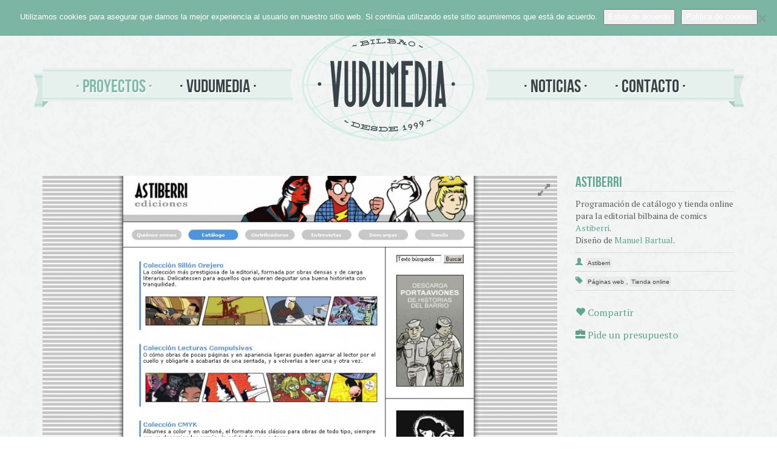

--- FILE ---
content_type: text/html; charset=UTF-8
request_url: https://vudumedia.com/proyecto/diseno-pagina-web-astiberri/
body_size: 9829
content:
<!doctype html>
<html class="no-js" lang="es">
<head>
  <!-- Google Tag Manager -->
  <script>(function(w,d,s,l,i){w[l]=w[l]||[];w[l].push({'gtm.start':
  new Date().getTime(),event:'gtm.js'});var f=d.getElementsByTagName(s)[0],
  j=d.createElement(s),dl=l!='dataLayer'?'&l='+l:'';j.async=true;j.src=
  'https://www.googletagmanager.com/gtm.js?id='+i+dl;f.parentNode.insertBefore(j,f);
  })(window,document,'script','dataLayer','GTM-T8MCJC');</script>
  <!-- End Google Tag Manager -->

  <meta charset="utf-8">
  <meta http-equiv="X-UA-Compatible" content="IE=edge">
  <title>Programación de página web para la editorial Astiberri de Bilbao</title>
  <meta name="viewport" content="width=device-width, initial-scale=1">
  <link rel="alternate" type="application/rss+xml" title="Vudumedia Feed" href="">

  <meta name='robots' content='index, follow, max-image-preview:large, max-snippet:-1, max-video-preview:-1' />

	<!-- This site is optimized with the Yoast SEO plugin v26.8 - https://yoast.com/product/yoast-seo-wordpress/ -->
	<meta name="description" content="Diseño de página web para la editorial Astiberri de Bilbao" />
	<link rel="canonical" href="https://vudumedia.com/proyecto/diseno-pagina-web-astiberri/" />
	<meta property="og:locale" content="es_ES" />
	<meta property="og:type" content="article" />
	<meta property="og:title" content="Programación de página web para la editorial Astiberri de Bilbao" />
	<meta property="og:description" content="Diseño de página web para la editorial Astiberri de Bilbao" />
	<meta property="og:url" content="https://vudumedia.com/proyecto/diseno-pagina-web-astiberri/" />
	<meta property="og:site_name" content="Vudumedia" />
	<meta property="article:publisher" content="http://facebook.com/vudumedia/" />
	<meta property="article:modified_time" content="2018-02-20T12:59:44+00:00" />
	<meta property="og:image" content="https://vudumedia.com/assets/astiberri-thumb.jpg" />
	<meta property="og:image:width" content="270" />
	<meta property="og:image:height" content="203" />
	<meta property="og:image:type" content="image/jpeg" />
	<meta name="twitter:card" content="summary_large_image" />
	<meta name="twitter:site" content="@vudumedia" />
	<script type="application/ld+json" class="yoast-schema-graph">{"@context":"https://schema.org","@graph":[{"@type":"WebPage","@id":"https://vudumedia.com/proyecto/diseno-pagina-web-astiberri/","url":"https://vudumedia.com/proyecto/diseno-pagina-web-astiberri/","name":"Programación de página web para la editorial Astiberri de Bilbao","isPartOf":{"@id":"https://vudumedia.com/#website"},"primaryImageOfPage":{"@id":"https://vudumedia.com/proyecto/diseno-pagina-web-astiberri/#primaryimage"},"image":{"@id":"https://vudumedia.com/proyecto/diseno-pagina-web-astiberri/#primaryimage"},"thumbnailUrl":"https://vudumedia.com/assets/astiberri-thumb.jpg","datePublished":"2008-04-26T10:44:04+00:00","dateModified":"2018-02-20T12:59:44+00:00","description":"Diseño de página web para la editorial Astiberri de Bilbao","breadcrumb":{"@id":"https://vudumedia.com/proyecto/diseno-pagina-web-astiberri/#breadcrumb"},"inLanguage":"es","potentialAction":[{"@type":"ReadAction","target":["https://vudumedia.com/proyecto/diseno-pagina-web-astiberri/"]}]},{"@type":"ImageObject","inLanguage":"es","@id":"https://vudumedia.com/proyecto/diseno-pagina-web-astiberri/#primaryimage","url":"https://vudumedia.com/assets/astiberri-thumb.jpg","contentUrl":"https://vudumedia.com/assets/astiberri-thumb.jpg","width":270,"height":203,"caption":"diseno-pagina-web-astiberri-ediciones"},{"@type":"BreadcrumbList","@id":"https://vudumedia.com/proyecto/diseno-pagina-web-astiberri/#breadcrumb","itemListElement":[{"@type":"ListItem","position":1,"name":"Portada","item":"https://vudumedia.com/"},{"@type":"ListItem","position":2,"name":"Astiberri"}]},{"@type":"WebSite","@id":"https://vudumedia.com/#website","url":"https://vudumedia.com/","name":"Vudumedia","description":"Diseño gráfico y diseño de páginas web en Bilbao","potentialAction":[{"@type":"SearchAction","target":{"@type":"EntryPoint","urlTemplate":"https://vudumedia.com/?s={search_term_string}"},"query-input":{"@type":"PropertyValueSpecification","valueRequired":true,"valueName":"search_term_string"}}],"inLanguage":"es"}]}</script>
	<!-- / Yoast SEO plugin. -->


<link rel='dns-prefetch' href='//ajax.googleapis.com' />
<link rel="alternate" title="oEmbed (JSON)" type="application/json+oembed" href="https://vudumedia.com/wp-json/oembed/1.0/embed?url=https%3A%2F%2Fvudumedia.com%2Fproyecto%2Fdiseno-pagina-web-astiberri%2F" />
<link rel="alternate" title="oEmbed (XML)" type="text/xml+oembed" href="https://vudumedia.com/wp-json/oembed/1.0/embed?url=https%3A%2F%2Fvudumedia.com%2Fproyecto%2Fdiseno-pagina-web-astiberri%2F&#038;format=xml" />
<style id='wp-img-auto-sizes-contain-inline-css' type='text/css'>
img:is([sizes=auto i],[sizes^="auto," i]){contain-intrinsic-size:3000px 1500px}
/*# sourceURL=wp-img-auto-sizes-contain-inline-css */
</style>
<style id='wp-block-library-inline-css' type='text/css'>
:root{--wp-block-synced-color:#7a00df;--wp-block-synced-color--rgb:122,0,223;--wp-bound-block-color:var(--wp-block-synced-color);--wp-editor-canvas-background:#ddd;--wp-admin-theme-color:#007cba;--wp-admin-theme-color--rgb:0,124,186;--wp-admin-theme-color-darker-10:#006ba1;--wp-admin-theme-color-darker-10--rgb:0,107,160.5;--wp-admin-theme-color-darker-20:#005a87;--wp-admin-theme-color-darker-20--rgb:0,90,135;--wp-admin-border-width-focus:2px}@media (min-resolution:192dpi){:root{--wp-admin-border-width-focus:1.5px}}.wp-element-button{cursor:pointer}:root .has-very-light-gray-background-color{background-color:#eee}:root .has-very-dark-gray-background-color{background-color:#313131}:root .has-very-light-gray-color{color:#eee}:root .has-very-dark-gray-color{color:#313131}:root .has-vivid-green-cyan-to-vivid-cyan-blue-gradient-background{background:linear-gradient(135deg,#00d084,#0693e3)}:root .has-purple-crush-gradient-background{background:linear-gradient(135deg,#34e2e4,#4721fb 50%,#ab1dfe)}:root .has-hazy-dawn-gradient-background{background:linear-gradient(135deg,#faaca8,#dad0ec)}:root .has-subdued-olive-gradient-background{background:linear-gradient(135deg,#fafae1,#67a671)}:root .has-atomic-cream-gradient-background{background:linear-gradient(135deg,#fdd79a,#004a59)}:root .has-nightshade-gradient-background{background:linear-gradient(135deg,#330968,#31cdcf)}:root .has-midnight-gradient-background{background:linear-gradient(135deg,#020381,#2874fc)}:root{--wp--preset--font-size--normal:16px;--wp--preset--font-size--huge:42px}.has-regular-font-size{font-size:1em}.has-larger-font-size{font-size:2.625em}.has-normal-font-size{font-size:var(--wp--preset--font-size--normal)}.has-huge-font-size{font-size:var(--wp--preset--font-size--huge)}.has-text-align-center{text-align:center}.has-text-align-left{text-align:left}.has-text-align-right{text-align:right}.has-fit-text{white-space:nowrap!important}#end-resizable-editor-section{display:none}.aligncenter{clear:both}.items-justified-left{justify-content:flex-start}.items-justified-center{justify-content:center}.items-justified-right{justify-content:flex-end}.items-justified-space-between{justify-content:space-between}.screen-reader-text{border:0;clip-path:inset(50%);height:1px;margin:-1px;overflow:hidden;padding:0;position:absolute;width:1px;word-wrap:normal!important}.screen-reader-text:focus{background-color:#ddd;clip-path:none;color:#444;display:block;font-size:1em;height:auto;left:5px;line-height:normal;padding:15px 23px 14px;text-decoration:none;top:5px;width:auto;z-index:100000}html :where(.has-border-color){border-style:solid}html :where([style*=border-top-color]){border-top-style:solid}html :where([style*=border-right-color]){border-right-style:solid}html :where([style*=border-bottom-color]){border-bottom-style:solid}html :where([style*=border-left-color]){border-left-style:solid}html :where([style*=border-width]){border-style:solid}html :where([style*=border-top-width]){border-top-style:solid}html :where([style*=border-right-width]){border-right-style:solid}html :where([style*=border-bottom-width]){border-bottom-style:solid}html :where([style*=border-left-width]){border-left-style:solid}html :where(img[class*=wp-image-]){height:auto;max-width:100%}:where(figure){margin:0 0 1em}html :where(.is-position-sticky){--wp-admin--admin-bar--position-offset:var(--wp-admin--admin-bar--height,0px)}@media screen and (max-width:600px){html :where(.is-position-sticky){--wp-admin--admin-bar--position-offset:0px}}

/*# sourceURL=wp-block-library-inline-css */
</style><style id='global-styles-inline-css' type='text/css'>
:root{--wp--preset--aspect-ratio--square: 1;--wp--preset--aspect-ratio--4-3: 4/3;--wp--preset--aspect-ratio--3-4: 3/4;--wp--preset--aspect-ratio--3-2: 3/2;--wp--preset--aspect-ratio--2-3: 2/3;--wp--preset--aspect-ratio--16-9: 16/9;--wp--preset--aspect-ratio--9-16: 9/16;--wp--preset--color--black: #000000;--wp--preset--color--cyan-bluish-gray: #abb8c3;--wp--preset--color--white: #ffffff;--wp--preset--color--pale-pink: #f78da7;--wp--preset--color--vivid-red: #cf2e2e;--wp--preset--color--luminous-vivid-orange: #ff6900;--wp--preset--color--luminous-vivid-amber: #fcb900;--wp--preset--color--light-green-cyan: #7bdcb5;--wp--preset--color--vivid-green-cyan: #00d084;--wp--preset--color--pale-cyan-blue: #8ed1fc;--wp--preset--color--vivid-cyan-blue: #0693e3;--wp--preset--color--vivid-purple: #9b51e0;--wp--preset--gradient--vivid-cyan-blue-to-vivid-purple: linear-gradient(135deg,rgb(6,147,227) 0%,rgb(155,81,224) 100%);--wp--preset--gradient--light-green-cyan-to-vivid-green-cyan: linear-gradient(135deg,rgb(122,220,180) 0%,rgb(0,208,130) 100%);--wp--preset--gradient--luminous-vivid-amber-to-luminous-vivid-orange: linear-gradient(135deg,rgb(252,185,0) 0%,rgb(255,105,0) 100%);--wp--preset--gradient--luminous-vivid-orange-to-vivid-red: linear-gradient(135deg,rgb(255,105,0) 0%,rgb(207,46,46) 100%);--wp--preset--gradient--very-light-gray-to-cyan-bluish-gray: linear-gradient(135deg,rgb(238,238,238) 0%,rgb(169,184,195) 100%);--wp--preset--gradient--cool-to-warm-spectrum: linear-gradient(135deg,rgb(74,234,220) 0%,rgb(151,120,209) 20%,rgb(207,42,186) 40%,rgb(238,44,130) 60%,rgb(251,105,98) 80%,rgb(254,248,76) 100%);--wp--preset--gradient--blush-light-purple: linear-gradient(135deg,rgb(255,206,236) 0%,rgb(152,150,240) 100%);--wp--preset--gradient--blush-bordeaux: linear-gradient(135deg,rgb(254,205,165) 0%,rgb(254,45,45) 50%,rgb(107,0,62) 100%);--wp--preset--gradient--luminous-dusk: linear-gradient(135deg,rgb(255,203,112) 0%,rgb(199,81,192) 50%,rgb(65,88,208) 100%);--wp--preset--gradient--pale-ocean: linear-gradient(135deg,rgb(255,245,203) 0%,rgb(182,227,212) 50%,rgb(51,167,181) 100%);--wp--preset--gradient--electric-grass: linear-gradient(135deg,rgb(202,248,128) 0%,rgb(113,206,126) 100%);--wp--preset--gradient--midnight: linear-gradient(135deg,rgb(2,3,129) 0%,rgb(40,116,252) 100%);--wp--preset--font-size--small: 13px;--wp--preset--font-size--medium: 20px;--wp--preset--font-size--large: 36px;--wp--preset--font-size--x-large: 42px;--wp--preset--spacing--20: 0.44rem;--wp--preset--spacing--30: 0.67rem;--wp--preset--spacing--40: 1rem;--wp--preset--spacing--50: 1.5rem;--wp--preset--spacing--60: 2.25rem;--wp--preset--spacing--70: 3.38rem;--wp--preset--spacing--80: 5.06rem;--wp--preset--shadow--natural: 6px 6px 9px rgba(0, 0, 0, 0.2);--wp--preset--shadow--deep: 12px 12px 50px rgba(0, 0, 0, 0.4);--wp--preset--shadow--sharp: 6px 6px 0px rgba(0, 0, 0, 0.2);--wp--preset--shadow--outlined: 6px 6px 0px -3px rgb(255, 255, 255), 6px 6px rgb(0, 0, 0);--wp--preset--shadow--crisp: 6px 6px 0px rgb(0, 0, 0);}:where(.is-layout-flex){gap: 0.5em;}:where(.is-layout-grid){gap: 0.5em;}body .is-layout-flex{display: flex;}.is-layout-flex{flex-wrap: wrap;align-items: center;}.is-layout-flex > :is(*, div){margin: 0;}body .is-layout-grid{display: grid;}.is-layout-grid > :is(*, div){margin: 0;}:where(.wp-block-columns.is-layout-flex){gap: 2em;}:where(.wp-block-columns.is-layout-grid){gap: 2em;}:where(.wp-block-post-template.is-layout-flex){gap: 1.25em;}:where(.wp-block-post-template.is-layout-grid){gap: 1.25em;}.has-black-color{color: var(--wp--preset--color--black) !important;}.has-cyan-bluish-gray-color{color: var(--wp--preset--color--cyan-bluish-gray) !important;}.has-white-color{color: var(--wp--preset--color--white) !important;}.has-pale-pink-color{color: var(--wp--preset--color--pale-pink) !important;}.has-vivid-red-color{color: var(--wp--preset--color--vivid-red) !important;}.has-luminous-vivid-orange-color{color: var(--wp--preset--color--luminous-vivid-orange) !important;}.has-luminous-vivid-amber-color{color: var(--wp--preset--color--luminous-vivid-amber) !important;}.has-light-green-cyan-color{color: var(--wp--preset--color--light-green-cyan) !important;}.has-vivid-green-cyan-color{color: var(--wp--preset--color--vivid-green-cyan) !important;}.has-pale-cyan-blue-color{color: var(--wp--preset--color--pale-cyan-blue) !important;}.has-vivid-cyan-blue-color{color: var(--wp--preset--color--vivid-cyan-blue) !important;}.has-vivid-purple-color{color: var(--wp--preset--color--vivid-purple) !important;}.has-black-background-color{background-color: var(--wp--preset--color--black) !important;}.has-cyan-bluish-gray-background-color{background-color: var(--wp--preset--color--cyan-bluish-gray) !important;}.has-white-background-color{background-color: var(--wp--preset--color--white) !important;}.has-pale-pink-background-color{background-color: var(--wp--preset--color--pale-pink) !important;}.has-vivid-red-background-color{background-color: var(--wp--preset--color--vivid-red) !important;}.has-luminous-vivid-orange-background-color{background-color: var(--wp--preset--color--luminous-vivid-orange) !important;}.has-luminous-vivid-amber-background-color{background-color: var(--wp--preset--color--luminous-vivid-amber) !important;}.has-light-green-cyan-background-color{background-color: var(--wp--preset--color--light-green-cyan) !important;}.has-vivid-green-cyan-background-color{background-color: var(--wp--preset--color--vivid-green-cyan) !important;}.has-pale-cyan-blue-background-color{background-color: var(--wp--preset--color--pale-cyan-blue) !important;}.has-vivid-cyan-blue-background-color{background-color: var(--wp--preset--color--vivid-cyan-blue) !important;}.has-vivid-purple-background-color{background-color: var(--wp--preset--color--vivid-purple) !important;}.has-black-border-color{border-color: var(--wp--preset--color--black) !important;}.has-cyan-bluish-gray-border-color{border-color: var(--wp--preset--color--cyan-bluish-gray) !important;}.has-white-border-color{border-color: var(--wp--preset--color--white) !important;}.has-pale-pink-border-color{border-color: var(--wp--preset--color--pale-pink) !important;}.has-vivid-red-border-color{border-color: var(--wp--preset--color--vivid-red) !important;}.has-luminous-vivid-orange-border-color{border-color: var(--wp--preset--color--luminous-vivid-orange) !important;}.has-luminous-vivid-amber-border-color{border-color: var(--wp--preset--color--luminous-vivid-amber) !important;}.has-light-green-cyan-border-color{border-color: var(--wp--preset--color--light-green-cyan) !important;}.has-vivid-green-cyan-border-color{border-color: var(--wp--preset--color--vivid-green-cyan) !important;}.has-pale-cyan-blue-border-color{border-color: var(--wp--preset--color--pale-cyan-blue) !important;}.has-vivid-cyan-blue-border-color{border-color: var(--wp--preset--color--vivid-cyan-blue) !important;}.has-vivid-purple-border-color{border-color: var(--wp--preset--color--vivid-purple) !important;}.has-vivid-cyan-blue-to-vivid-purple-gradient-background{background: var(--wp--preset--gradient--vivid-cyan-blue-to-vivid-purple) !important;}.has-light-green-cyan-to-vivid-green-cyan-gradient-background{background: var(--wp--preset--gradient--light-green-cyan-to-vivid-green-cyan) !important;}.has-luminous-vivid-amber-to-luminous-vivid-orange-gradient-background{background: var(--wp--preset--gradient--luminous-vivid-amber-to-luminous-vivid-orange) !important;}.has-luminous-vivid-orange-to-vivid-red-gradient-background{background: var(--wp--preset--gradient--luminous-vivid-orange-to-vivid-red) !important;}.has-very-light-gray-to-cyan-bluish-gray-gradient-background{background: var(--wp--preset--gradient--very-light-gray-to-cyan-bluish-gray) !important;}.has-cool-to-warm-spectrum-gradient-background{background: var(--wp--preset--gradient--cool-to-warm-spectrum) !important;}.has-blush-light-purple-gradient-background{background: var(--wp--preset--gradient--blush-light-purple) !important;}.has-blush-bordeaux-gradient-background{background: var(--wp--preset--gradient--blush-bordeaux) !important;}.has-luminous-dusk-gradient-background{background: var(--wp--preset--gradient--luminous-dusk) !important;}.has-pale-ocean-gradient-background{background: var(--wp--preset--gradient--pale-ocean) !important;}.has-electric-grass-gradient-background{background: var(--wp--preset--gradient--electric-grass) !important;}.has-midnight-gradient-background{background: var(--wp--preset--gradient--midnight) !important;}.has-small-font-size{font-size: var(--wp--preset--font-size--small) !important;}.has-medium-font-size{font-size: var(--wp--preset--font-size--medium) !important;}.has-large-font-size{font-size: var(--wp--preset--font-size--large) !important;}.has-x-large-font-size{font-size: var(--wp--preset--font-size--x-large) !important;}
/*# sourceURL=global-styles-inline-css */
</style>

<style id='classic-theme-styles-inline-css' type='text/css'>
/*! This file is auto-generated */
.wp-block-button__link{color:#fff;background-color:#32373c;border-radius:9999px;box-shadow:none;text-decoration:none;padding:calc(.667em + 2px) calc(1.333em + 2px);font-size:1.125em}.wp-block-file__button{background:#32373c;color:#fff;text-decoration:none}
/*# sourceURL=/wp-includes/css/classic-themes.min.css */
</style>
<link rel='stylesheet' id='cookie-notice-front-css' href='https://vudumedia.com/wp-content/plugins/cookie-notice/css/front.min.css?ver=2.5.11' type='text/css' media='all' />
<link rel='stylesheet' id='roots_css-css' href='https://vudumedia.com/wp-content/themes/vudumedia/assets/css/main.min.css?5f4e05349ddcc2e182a576b454e3ccd4' type='text/css' media='all' />
<script type="text/javascript" id="cookie-notice-front-js-before">
/* <![CDATA[ */
var cnArgs = {"ajaxUrl":"https:\/\/vudumedia.com\/wp-admin\/admin-ajax.php","nonce":"db02d612cd","hideEffect":"fade","position":"top","onScroll":false,"onScrollOffset":100,"onClick":false,"cookieName":"cookie_notice_accepted","cookieTime":2592000,"cookieTimeRejected":2592000,"globalCookie":false,"redirection":false,"cache":true,"revokeCookies":false,"revokeCookiesOpt":"automatic"};

//# sourceURL=cookie-notice-front-js-before
/* ]]> */
</script>
<script type="text/javascript" src="https://vudumedia.com/wp-content/plugins/cookie-notice/js/front.min.js?ver=2.5.11" id="cookie-notice-front-js"></script>
<script type="text/javascript" src="https://vudumedia.com/wp-content/themes/vudumedia/assets/js/vendor/modernizr.min.js" id="modernizr-js"></script>
<script type="text/javascript" src="//ajax.googleapis.com/ajax/libs/jquery/1.11.1/jquery.min.js" id="jquery-js"></script>
<link rel="https://api.w.org/" href="https://vudumedia.com/wp-json/" /><link rel="EditURI" type="application/rsd+xml" title="RSD" href="https://vudumedia.com/xmlrpc.php?rsd" />

<link rel='shortlink' href='https://vudumedia.com/?p=350' />
<script>window.jQuery || document.write('<script src="https://vudumedia.com/wp-content/themes/vudumedia/assets/vendor/jquery/dist/jquery.min.js?1.11.1"><\/script>')</script>


<style id='wpcf7-697767652a2cc-inline-inline-css' type='text/css'>
#wpcf7-697767652a2cc-wrapper {display:none !important; visibility:hidden !important;}
/*# sourceURL=wpcf7-697767652a2cc-inline-inline-css */
</style>
</head>
<body class="wp-singular proyecto-template-default single single-proyecto postid-350 wp-theme-vudumedia cookies-not-set">

  <!-- Google Tag Manager (noscript) -->
  <noscript><iframe src="https://www.googletagmanager.com/ns.html?id=GTM-T8MCJC"
  height="0" width="0" style="display:none;visibility:hidden"></iframe></noscript>
  <!-- End Google Tag Manager (noscript) -->

  <!--[if lt IE 8]>
    <div class="alert alert-warning">
      You are using an <strong>outdated</strong> browser. Please <a href="http://browsehappy.com/">upgrade your browser</a> to improve your experience.    </div>
  <![endif]-->

  <header class="banner navbar navbar-default navbar-static-top" role="banner">
  <div class="container">
    <div class="navbar-header">
      <button type="button" class="navbar-toggle collapsed" data-toggle="collapse" data-target=".navbar-collapse">
        <span class="sr-only">Toggle navigation</span>
        <span class="icon-bar"></span>
        <span class="icon-bar"></span>
        <span class="icon-bar"></span>
      </button>
    </div>

    <h1 class="brand">
      <a class="navbar-brand" href="https://vudumedia.com//">        <img class="logo" src="https://vudumedia.com/wp-content/themes/vudumedia/assets/img/vudumedia.gif" alt="Vudumedia" />
      </a>
    </h1>
    <nav class="collapse navbar-collapse" role="navigation">
      <ul id="menu-principal" class="nav navbar-nav"><li class="menu-proyectos active"><a href="https://vudumedia.com/" title="Nuestros trabajos.">Proyectos</a></li>
<li class="menu-vudumedia"><a href="https://vudumedia.com/vudumedia/" title="Quiénes somos.">Vudumedia</a></li>
<li class="menu-noticias"><a href="https://vudumedia.com/noticias/" title="Actualidad y novedades.">Noticias</a></li>
<li class="menu-contacto"><a href="https://vudumedia.com/contacto/" title="Contacta con nosotros.">Contacto</a></li>
</ul>    </nav>
  </div>

</header>


  <div class="wrap container" role="document">
    <div class="content row">
      <main class="main col-sm-9" role="main">
        <!-- single-proyecto.php -->
<!-- content-proyecto.php -->

<div class="full">
  <a href="javascript:;" class="fullscreen pull-right" style="position: absolute;z-index: 100;right: 15px;font-size: 20px;">
    <span class="glyphicon glyphicon-resize-full" style="padding: 12px;color: rgba(0, 0, 0, 0.35);"></span>
  </a>
</div>
<div class="clearfix"></div>

<div class="item">
			<img src="https://vudumedia.com/assets/diseno-pagina-web-astiberri_01-1024x768.jpg" style="max-width:100%;padding-bottom:50px;" />
		</div><div class="item">
			<img src="https://vudumedia.com/assets/diseno-pagina-web-astiberri_02-1024x768.jpg" style="max-width:100%;padding-bottom:50px;" />
		</div><div class="item">
			<img src="https://vudumedia.com/assets/diseno-pagina-web-astiberri_03-1024x768.jpg" style="max-width:100%;padding-bottom:50px;" />
		</div>      </main><!-- /.main -->
              <aside class="sidebar col-sm-3" role="complementary">
          <!-- sidebar-single-proyecto.php -->


	<article id="post-350" class="post-350 proyecto type-proyecto status-publish has-post-thumbnail hentry medio-pantalla tipo_proyecto-diseno-paginas-web-bilbao tipo_proyecto-tienda-online cliente-astiberri" >
		<header>
			<h1 class="entry-title">Astiberri</h1>
		</header>

		<div class="entry-content">
			<p>Programación de catálogo y tienda online para la editorial bilbaina de comics <a title="programación de tienda online para astiberri" href="http://www.astiberri.com">Astiberri</a>.<br />
Diseño de <a href="http://www.manuelbartual.com">Manuel Bartual</a>.</p>
		</div>

		<footer>
			<!-- entry-meta-cliente.php -->
<div class="entry-meta entry-meta-cliente">
  <span class="glyphicon glyphicon-user"></span><a href="https://vudumedia.com/cliente/astiberri/" rel="tag">Astiberri</a></div>			<div class="entry-meta">
	<span class="glyphicon glyphicon-tag"></span><a href="https://vudumedia.com/proyectos/diseno-paginas-web-bilbao/" rel="tag">Páginas web</a>, <a href="https://vudumedia.com/proyectos/tienda-online/" rel="tag">Tienda online</a>	</div>			<div class="social-icons">
	<a ><span class="glyphicon glyphicon-heart"></span> Compartir</a>
	<ul>
		<li class="st_facebook_hcount" displayText="Facebook"></li>
		<li class="st_pinterest_hcount" displayText="Pinterest"></li>
		<li class="st_twitter_hcount" displayText="Tweet"></li>
		<li class="st_googleplus_hcount" displayText="Google +"></li>
	</ul>
</div>			<!-- quote -->
<a id="show_form"><span class="glyphicon glyphicon-briefcase"></span> Pide un presupuesto</a>

<div class="dialogs">

  <div id="form_dialog" class="dialog">
    <div class="dialog_content">

      <a class="close" href=""><span class="glyphicon glyphicon-remove"></span></a>

      
<div class="wpcf7 no-js" id="wpcf7-f1333-p350-o1" lang="es-ES" dir="ltr" data-wpcf7-id="1333">
<div class="screen-reader-response"><p role="status" aria-live="polite" aria-atomic="true"></p> <ul></ul></div>
<form action="/proyecto/diseno-pagina-web-astiberri/#wpcf7-f1333-p350-o1" method="post" class="wpcf7-form init" aria-label="Formulario de contacto" novalidate="novalidate" data-status="init">
<fieldset class="hidden-fields-container"><input type="hidden" name="_wpcf7" value="1333" /><input type="hidden" name="_wpcf7_version" value="6.1.4" /><input type="hidden" name="_wpcf7_locale" value="es_ES" /><input type="hidden" name="_wpcf7_unit_tag" value="wpcf7-f1333-p350-o1" /><input type="hidden" name="_wpcf7_container_post" value="350" /><input type="hidden" name="_wpcf7_posted_data_hash" value="" />
</fieldset>

<!-- CF7 Modules -->
<div style='display:none;'><input type="hidden" class="wpcf7-form-control wpcf7-hidden" name="post-title" placeholder="" value="Astiberri" />
<input type="hidden" class="wpcf7-form-control wpcf7-hidden" name="post-url" placeholder="" value="https://vudumedia.com/proyecto/diseno-pagina-web-astiberri/" />
</div>
<!-- End CF7 Modules -->

<div class="form-group">
	<p><span id="wpcf7-6977676529c5b-wrapper" class="wpcf7-form-control-wrap location-54-wrap" style="display:none !important; visibility:hidden !important;"><label for="location" class="hp-message">Por favor, deja este campo vacío.</label><input id="location"  class="wpcf7-form-control wpcf7-text" type="text" name="location-54" value="" size="40" tabindex="-1" autocomplete="new-password" /></span>
	</p>
</div>
<div class="form-group">
	<p><span class="wpcf7-form-control-wrap" data-name="nombre"><input size="40" maxlength="400" class="wpcf7-form-control wpcf7-text wpcf7-validates-as-required form-control" id="nombre" aria-required="true" aria-invalid="false" placeholder="Nombre *" value="" type="text" name="nombre" /></span>
	</p>
</div>
<div class="form-group">
	<p><span class="wpcf7-form-control-wrap" data-name="email"><input size="40" maxlength="400" class="wpcf7-form-control wpcf7-email wpcf7-validates-as-required wpcf7-text wpcf7-validates-as-email form-control" id="email" aria-required="true" aria-invalid="false" placeholder="Email *" value="" type="email" name="email" /></span>
	</p>
</div>
<div class="form-group">
	<p><span class="wpcf7-form-control-wrap" data-name="descripcion"><textarea cols="40" rows="5" maxlength="2000" class="wpcf7-form-control wpcf7-textarea form-control" aria-invalid="false" placeholder="Descríbenos tu proyecto" name="descripcion"></textarea></span>
	</p>
</div>
<div class="form-group">
	<p><label for="presupuesto-precio">Tu presupuesto aproximado es de: *</label><br />
<span class="wpcf7-form-control-wrap" data-name="presupuesto-precio"><select class="wpcf7-form-control wpcf7-select wpcf7-validates-as-required form-control" aria-required="true" aria-invalid="false" name="presupuesto-precio"><option value="">&#8212;Por favor, elige una opción&#8212;</option><option value="&lt; 1.500 €">&lt; 1.500 €</option><option value="2.000 - 5.000 €">2.000 - 5.000 €</option><option value="6.000 - 9.000 €">6.000 - 9.000 €</option><option value="&gt; 10.000 €">&gt; 10.000 €</option></select></span>
	</p>
</div>
<div class="form-group">
	<p><label for="plazo">Para cuando lo necesitas: *</label><br />
<span class="wpcf7-form-control-wrap" data-name="plazo"><select class="wpcf7-form-control wpcf7-select wpcf7-validates-as-required form-control" aria-required="true" aria-invalid="false" name="plazo"><option value="">&#8212;Por favor, elige una opción&#8212;</option><option value="Ayer!!!">Ayer!!!</option><option value="Dos semanas">Dos semanas</option><option value="Seis semanas">Seis semanas</option><option value="Tres meses">Tres meses</option><option value="No tengo prisa">No tengo prisa</option></select></span>
	</p>
</div>
<div class="form-group">
	<p><label for="fuente">Cómo nos has conocido: *</label><br />
<span class="wpcf7-form-control-wrap" data-name="fuente"><select class="wpcf7-form-control wpcf7-select wpcf7-validates-as-required form-control" aria-required="true" aria-invalid="false" name="fuente"><option value="">&#8212;Por favor, elige una opción&#8212;</option><option value="Por Internet / Google">Por Internet / Google</option><option value="En la prensa">En la prensa</option><option value="Por un amigo">Por un amigo</option><option value="Por otro cliente">Por otro cliente</option></select></span>
	</p>
</div>
<div class="form-group">
	<p><span id="wpcf7-697767652a2cc-wrapper" class="wpcf7-form-control-wrap control_required-wrap" ><label for="wpcf7-697767652a2cc-field" class="hp-message">Por favor, deja este campo vacío.</label><input id="wpcf7-697767652a2cc-field"  class="wpcf7-form-control wpcf7-text" type="text" name="control_required" value="" size="40" tabindex="-1" autocomplete="new-password" /></span>
	</p>
</div>
<p><span class="wpcf7-form-control-wrap" data-name="acceptance-751"><span class="wpcf7-form-control wpcf7-acceptance"><span class="wpcf7-list-item"><label><input type="checkbox" name="acceptance-751" value="1" aria-invalid="false" /><span class="wpcf7-list-item-label">&nbsp;Consiento el tratamiento de mis datos.</span></label></span></span></span><br />
<input class="wpcf7-form-control wpcf7-submit has-spinner btn btn-default" type="submit" value="Enviar" />
</p>
<h3>Resumen de la política de privacidad
</h3>
<p><br />
<b>Responsable de los datos</b>: Vudumedia SL.<br />
<b>Finalidad</b>: contacto comercial.<br />
<b>Requeridos</b>: Nombre, email, presupuesto, plazo y conocimiento.<br />
<b>Legitimación</b>: Consentimiento del interesado.<br />
<b>Lugar</b>: Vudumedia SL, Iruña 1 bis, dpto: 4.<br />
<b>Tiempo</b>: Los datos se mantendrán hasta que los des de baja tu mismo/a.<br />
<b>Derechos</b>: Podrás ejercer tus derechos de acceso, rectificación, limitación y suprimir los datos en <a href="/cdn-cgi/l/email-protection" class="__cf_email__" data-cfemail="7d14131b123d0b081908101819141c531e1210">[email&#160;protected]</a> así como el derecho a presentar una reclamación ante una autoridad de control.<br />
Más Información: <a href="https://vudumedia.com/aviso-legal">política de privacidad</a>.
</p><div class="wpcf7-response-output" aria-hidden="true"></div>
</form>
</div>

    </div>
    <div class="dialog_overlay"></div>
  </div>

</div>


		</footer>

		
<section id="comments">
  </section><!-- /#comments -->

<section id="respond">
  </section><!-- /#respond -->

	</article>

        </aside><!-- /.sidebar -->
          </div><!-- /.content -->
  </div><!-- /.wrap -->

  <footer class="content-info" role="contentinfo">
  <div class="container">
    <section class="widget text-6 widget_text col-sm-3">			<div class="textwidget"><p class="copyright">Vudumedia &#169; 2014</p>
<address>Iruña 1 bis, 4º dpto. 8. 48014 Bilbao</address>
<p>(+34) 944 157 521<br />
<a href="/cdn-cgi/l/email-protection#0b62656d644b7d7e6f7e666e6f626a25686466"><span class="__cf_email__" data-cfemail="630a0d050c23151607160e06070a024d000c0e">[email&#160;protected]</span></a><br />
<a href="/aviso-legal">Aviso Legal y Cookies</a><br />
<a href="/mapa-web">Mapa web</a></p>
</div>
		</section><section class="widget text-7 widget_text col-sm-3">			<div class="textwidget"><p class="facebook"><a href="https://facebook.com/vudumedia" title="Vudumedia en Facebook"><span class="icon-facebook-sign"></span> Síguenos en Facebook</a></p></div>
		</section>      </div>
</footer>

<script data-cfasync="false" src="/cdn-cgi/scripts/5c5dd728/cloudflare-static/email-decode.min.js"></script><script type="text/javascript" src="https://ws.sharethis.com/button/buttons.js"></script>
<script type="text/javascript">stLight.options({publisher: "ur-1c869623-fc85-1ef4-d6bb-29451a08443a", doNotHash: false, doNotCopy: false, hashAddressBar: false});</script>


<script type="speculationrules">
{"prefetch":[{"source":"document","where":{"and":[{"href_matches":"/*"},{"not":{"href_matches":["/wp-*.php","/wp-admin/*","/assets/*","/wp-content/*","/wp-content/plugins/*","/wp-content/themes/vudumedia/*","/*\\?(.+)"]}},{"not":{"selector_matches":"a[rel~=\"nofollow\"]"}},{"not":{"selector_matches":".no-prefetch, .no-prefetch a"}}]},"eagerness":"conservative"}]}
</script>
<script type="text/javascript" src="https://vudumedia.com/wp-includes/js/dist/hooks.min.js?ver=dd5603f07f9220ed27f1" id="wp-hooks-js"></script>
<script type="text/javascript" src="https://vudumedia.com/wp-includes/js/dist/i18n.min.js?ver=c26c3dc7bed366793375" id="wp-i18n-js"></script>
<script type="text/javascript" id="wp-i18n-js-after">
/* <![CDATA[ */
wp.i18n.setLocaleData( { 'text direction\u0004ltr': [ 'ltr' ] } );
//# sourceURL=wp-i18n-js-after
/* ]]> */
</script>
<script type="text/javascript" src="https://vudumedia.com/wp-content/plugins/contact-form-7/includes/swv/js/index.js?ver=6.1.4" id="swv-js"></script>
<script type="text/javascript" id="contact-form-7-js-translations">
/* <![CDATA[ */
( function( domain, translations ) {
	var localeData = translations.locale_data[ domain ] || translations.locale_data.messages;
	localeData[""].domain = domain;
	wp.i18n.setLocaleData( localeData, domain );
} )( "contact-form-7", {"translation-revision-date":"2025-12-01 15:45:40+0000","generator":"GlotPress\/4.0.3","domain":"messages","locale_data":{"messages":{"":{"domain":"messages","plural-forms":"nplurals=2; plural=n != 1;","lang":"es"},"This contact form is placed in the wrong place.":["Este formulario de contacto est\u00e1 situado en el lugar incorrecto."],"Error:":["Error:"]}},"comment":{"reference":"includes\/js\/index.js"}} );
//# sourceURL=contact-form-7-js-translations
/* ]]> */
</script>
<script type="text/javascript" id="contact-form-7-js-before">
/* <![CDATA[ */
var wpcf7 = {
    "api": {
        "root": "https:\/\/vudumedia.com\/wp-json\/",
        "namespace": "contact-form-7\/v1"
    },
    "cached": 1
};
//# sourceURL=contact-form-7-js-before
/* ]]> */
</script>
<script type="text/javascript" src="https://vudumedia.com/wp-content/plugins/contact-form-7/includes/js/index.js?ver=6.1.4" id="contact-form-7-js"></script>
<script type="text/javascript" src="https://vudumedia.com/wp-content/themes/vudumedia/assets/js/scripts.min.js?a826b9ae43a7c653752b4f16ad567c5d" id="roots_js-js"></script>

		<!-- Cookie Notice plugin v2.5.11 by Hu-manity.co https://hu-manity.co/ -->
		<div id="cookie-notice" role="dialog" class="cookie-notice-hidden cookie-revoke-hidden cn-position-top" aria-label="Cookie Notice" style="background-color: rgba(95,165,143,0.8);"><div class="cookie-notice-container" style="color: #fff"><span id="cn-notice-text" class="cn-text-container">Utilizamos cookies para asegurar que damos la mejor experiencia al usuario en nuestro sitio web. Si continúa utilizando este sitio asumiremos que está de acuerdo.</span><span id="cn-notice-buttons" class="cn-buttons-container"><button id="cn-accept-cookie" data-cookie-set="accept" class="cn-set-cookie cn-button cn-button-custom button" aria-label="Estoy de acuerdo">Estoy de acuerdo</button><button data-link-url="http://vudumedia.com/politica-de-cookies" data-link-target="_blank" id="cn-more-info" class="cn-more-info cn-button cn-button-custom button" aria-label="Politica de cookies">Politica de cookies</button></span><button type="button" id="cn-close-notice" data-cookie-set="accept" class="cn-close-icon" aria-label=""></button></div>
			
		</div>
		<!-- / Cookie Notice plugin -->
<script defer src="https://static.cloudflareinsights.com/beacon.min.js/vcd15cbe7772f49c399c6a5babf22c1241717689176015" integrity="sha512-ZpsOmlRQV6y907TI0dKBHq9Md29nnaEIPlkf84rnaERnq6zvWvPUqr2ft8M1aS28oN72PdrCzSjY4U6VaAw1EQ==" data-cf-beacon='{"version":"2024.11.0","token":"218e738563a643619ff2ebf54f0471c6","r":1,"server_timing":{"name":{"cfCacheStatus":true,"cfEdge":true,"cfExtPri":true,"cfL4":true,"cfOrigin":true,"cfSpeedBrain":true},"location_startswith":null}}' crossorigin="anonymous"></script>
</body>
</html>


--- FILE ---
content_type: text/plain
request_url: https://www.google-analytics.com/j/collect?v=1&_v=j102&a=1454291028&t=pageview&_s=1&dl=https%3A%2F%2Fvudumedia.com%2Fproyecto%2Fdiseno-pagina-web-astiberri%2F&ul=en-us%40posix&dt=Programaci%C3%B3n%20de%20p%C3%A1gina%20web%20para%20la%20editorial%20Astiberri%20de%20Bilbao&sr=1280x720&vp=1280x720&_u=YEBAAEABAAAAACAAI~&jid=643832473&gjid=576374949&cid=1216985801.1769432935&tid=UA-2516061-2&_gid=880080754.1769432935&_r=1&_slc=1&gtm=45He61m0n71T8MCJCza200&gcd=13l3l3l3l1l1&dma=0&tag_exp=103116026~103200004~104527906~104528501~104684208~104684211~105391252~115938465~115938469~116682875~117041587~117223564&z=356162832
body_size: -450
content:
2,cG-3Q4GZT8B5C